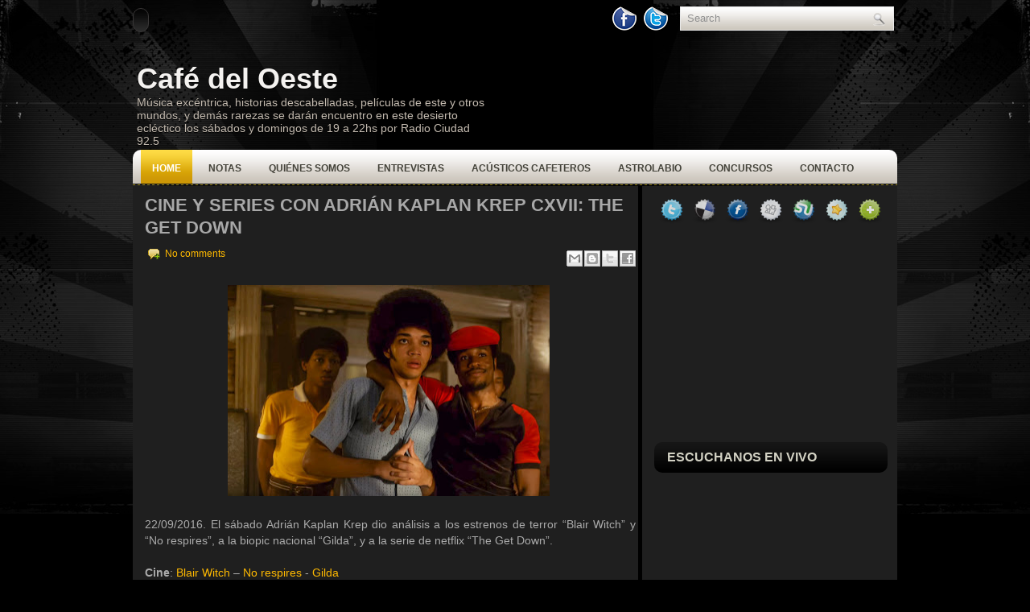

--- FILE ---
content_type: text/html; charset=utf-8
request_url: https://www.google.com/recaptcha/api2/aframe
body_size: 267
content:
<!DOCTYPE HTML><html><head><meta http-equiv="content-type" content="text/html; charset=UTF-8"></head><body><script nonce="aGG8m8Op7y57DZAixAe9Ug">/** Anti-fraud and anti-abuse applications only. See google.com/recaptcha */ try{var clients={'sodar':'https://pagead2.googlesyndication.com/pagead/sodar?'};window.addEventListener("message",function(a){try{if(a.source===window.parent){var b=JSON.parse(a.data);var c=clients[b['id']];if(c){var d=document.createElement('img');d.src=c+b['params']+'&rc='+(localStorage.getItem("rc::a")?sessionStorage.getItem("rc::b"):"");window.document.body.appendChild(d);sessionStorage.setItem("rc::e",parseInt(sessionStorage.getItem("rc::e")||0)+1);localStorage.setItem("rc::h",'1769083012552');}}}catch(b){}});window.parent.postMessage("_grecaptcha_ready", "*");}catch(b){}</script></body></html>